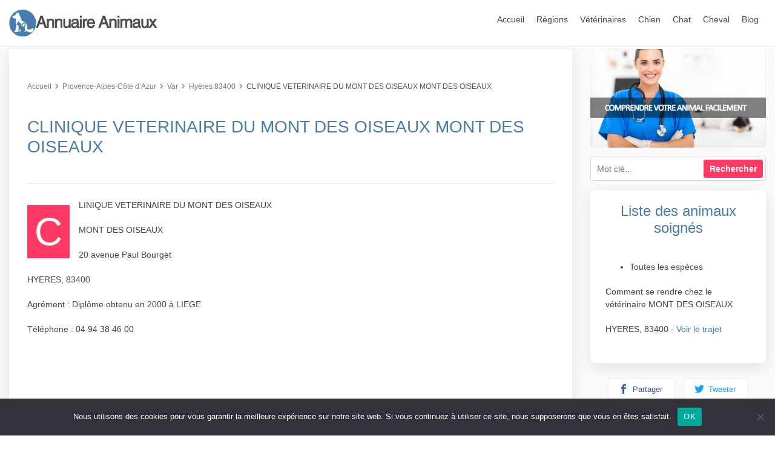

--- FILE ---
content_type: text/html; charset=UTF-8
request_url: https://www.annuaireanimaux.fr/veterinaire/veterinaire-mont-des-oiseaux-83400
body_size: 13537
content:
<!DOCTYPE html>
<html lang="fr">
<head>

<script type="application/ld+json">
    {
      "@context": "https://schema.org",
      "@type": "Organization",
      "url": "https://www.annuaireanimaux.fr/",
      "logo": "https://www.annuaireanimaux.fr/wp-content/themes/anim/img/logo_sticky.png"
    }
</script>

			<script type="application/ld+json">
			{
			  "@context": "https://schema.org/",
			  "@type": "Person",
			  "name": "MONT DES OISEAUX",
			  "url": "https://www.annuaireanimaux.fr/veterinaire/veterinaire-mont-des-oiseaux-83400",
			  "image": "",
			  "jobTitle": "CLINIQUE VETERINAIRE DU MONT DES OISEAUX MONT DES OISEAUX"  
			}
			</script>
			
				
																									<script type="application/ld+json">
					{
					  "@context": "https://schema.org/", 
					  "@type": "BreadcrumbList", 
					  "itemListElement": [{
						"@type": "ListItem", 
						"position": 1, 
						"name": "Accueil",
						"item": "https://www.annuaireanimaux.fr/"  
					  },{
						"@type": "ListItem", 
						"position": 2, 
						"name": "Provence-Alpes-Côte d&rsquo;Azur",
						"item": "https://www.annuaireanimaux.fr/region/provence-alpes-cote-dazur"  
					  },{
						"@type": "ListItem", 
						"position": 3, 
						"name": "Var",
						"item": "https://www.annuaireanimaux.fr/departement/var"  
					  },{
						"@type": "ListItem", 
						"position": 4, 
						"name": "Hyères 83400",
						"item": "https://www.annuaireanimaux.fr/ville/hyeres-83400"  
					  },{
						"@type": "ListItem", 
						"position": 5, 
						"name": "CLINIQUE VETERINAIRE DU MONT DES OISEAUX MONT DES OISEAUX",
						"item": "https://www.annuaireanimaux.fr/veterinaire/veterinaire-mont-des-oiseaux-83400"  
					  }]
					}
					</script>
			
<title>Vétérinaire MONT DES OISEAUX à HYERES</title><link rel="stylesheet" href="https://www.annuaireanimaux.fr/wp-content/cache/min/1/a7612eed48f3022edccc40fcf787bf4b.css" media="all" data-minify="1" />
<meta content="Découvrez toutes les informations nécessaires pour consulter le vétérinaire MONT DES OISEAUX à HYERES." name="description"> 
<meta property="og:locale" content="fr_FR" />
<meta property="og:type" content="website" />
<meta property="og:title" content="Vétérinaire MONT DES OISEAUX à HYERES" />
<meta property="og:description" content="Découvrez toutes les informations nécessaires pour consulter le vétérinaire MONT DES OISEAUX à HYERES." />
<meta property="og:site_name" content="Annuaire des races d'animaux et vétérinaires" />
<meta property="og:image" content="https://www.annuaireanimaux.fr/wp-content/themes/anim/img/fiche-veterinaire-animaux.jpg" />
<meta name="twitter:card" content="summary_large_image" />
<link rel="icon" type="image/jpg" href="https://www.annuaireanimaux.fr/wp-content/themes/anim/icons.png">
<meta name="twitter:description" content="Découvrez toutes les informations nécessaires pour consulter le vétérinaire MONT DES OISEAUX à HYERES." />
<meta name="twitter:title" content="Vétérinaire MONT DES OISEAUX à HYERES" />
<meta name="twitter:image" content="https://www.annuaireanimaux.fr/wp-content/themes/anim/img/fiche-veterinaire-animaux.jpg" />
<meta charset="utf-8">
<meta http-equiv="X-UA-Compatible" content="IE=edge">
<meta name="viewport" content="width=device-width, initial-scale=1, shrink-to-fit=no">

<!-- BASE CSS -->


<!-- SPECIFIC CSS -->
	
	
	<!-- YOUR CUSTOM CSS -->
	
	
	
	
	
	
		 


		
	
	
<meta name='robots' content='index, follow, max-image-preview:large, max-snippet:-1, max-video-preview:-1' />
	<style>img:is([sizes="auto" i], [sizes^="auto," i]) { contain-intrinsic-size: 3000px 1500px }</style>
	
	
	<title>CLINIQUE VETERINAIRE DU MONT DES OISEAUX MONT DES OISEAUX - Annuaire animaux</title>
	<link rel="canonical" href="https://www.annuaireanimaux.fr/veterinaire/veterinaire-mont-des-oiseaux-83400" />
	<meta property="og:locale" content="fr_FR" />
	<meta property="og:type" content="article" />
	<meta property="og:title" content="CLINIQUE VETERINAIRE DU MONT DES OISEAUX MONT DES OISEAUX - Annuaire animaux" />
	<meta property="og:url" content="https://www.annuaireanimaux.fr/veterinaire/veterinaire-mont-des-oiseaux-83400" />
	<meta property="og:site_name" content="Annuaire animaux" />
	<meta name="twitter:card" content="summary_large_image" />
	


<link rel='dns-prefetch' href='//www.googletagmanager.com' />
<link rel='dns-prefetch' href='//pagead2.googlesyndication.com' />

<link rel="alternate" type="application/rss+xml" title="Annuaire animaux &raquo; CLINIQUE VETERINAIRE DU MONT DES OISEAUX MONT DES OISEAUX Flux des commentaires" href="https://www.annuaireanimaux.fr/veterinaire/veterinaire-mont-des-oiseaux-83400/feed" />
<script type="text/javascript" id="cookie-notice-front-js-before">
/* <![CDATA[ */
var cnArgs = {"ajaxUrl":"https:\/\/www.annuaireanimaux.fr\/wp-admin\/admin-ajax.php","nonce":"ee66b51511","hideEffect":"fade","position":"bottom","onScroll":false,"onScrollOffset":100,"onClick":false,"cookieName":"cookie_notice_accepted","cookieTime":2592000,"cookieTimeRejected":2592000,"globalCookie":false,"redirection":false,"cache":true,"revokeCookies":false,"revokeCookiesOpt":"automatic"};
/* ]]> */
</script>
<script type="text/javascript" src="https://www.annuaireanimaux.fr/wp-content/plugins/cookie-notice/js/front.min.js?ver=2.5.5" id="cookie-notice-front-js" defer></script>
<script type="text/javascript" src="https://www.annuaireanimaux.fr/wp-includes/js/jquery/jquery.min.js?ver=3.7.1" id="jquery-core-js" defer></script>

<!-- Extrait de code de la balise Google (gtag.js) ajouté par Site Kit -->

<!-- Extrait Google Analytics ajouté par Site Kit -->
<script type="text/javascript" src="https://www.googletagmanager.com/gtag/js?id=G-XZPRF3JGLY" id="google_gtagjs-js" async></script>
<script type="text/javascript" id="google_gtagjs-js-after">
/* <![CDATA[ */
window.dataLayer = window.dataLayer || [];function gtag(){dataLayer.push(arguments);}
gtag("set","linker",{"domains":["www.annuaireanimaux.fr"]});
gtag("js", new Date());
gtag("set", "developer_id.dZTNiMT", true);
gtag("config", "G-XZPRF3JGLY");
/* ]]> */
</script>

<!-- Extrait de code de la balise Google de fin (gtag.js) ajouté par Site Kit -->
<link rel="https://api.w.org/" href="https://www.annuaireanimaux.fr/wp-json/" /><link rel="EditURI" type="application/rsd+xml" title="RSD" href="https://www.annuaireanimaux.fr/xmlrpc.php?rsd" />

<link rel="alternate" title="oEmbed (JSON)" type="application/json+oembed" href="https://www.annuaireanimaux.fr/wp-json/oembed/1.0/embed?url=https%3A%2F%2Fwww.annuaireanimaux.fr%2Fveterinaire%2Fveterinaire-mont-des-oiseaux-83400" />
<link rel="alternate" title="oEmbed (XML)" type="text/xml+oembed" href="https://www.annuaireanimaux.fr/wp-json/oembed/1.0/embed?url=https%3A%2F%2Fwww.annuaireanimaux.fr%2Fveterinaire%2Fveterinaire-mont-des-oiseaux-83400&#038;format=xml" />
<style type="text/css">.aawp .aawp-tb__row--highlight{background-color:#256aaf;}.aawp .aawp-tb__row--highlight{color:#fff;}.aawp .aawp-tb__row--highlight a{color:#fff;}</style><meta name="generator" content="Site Kit by Google 1.147.0" />
<!-- Balises Meta Google AdSense ajoutées par Site Kit -->
<meta name="google-adsense-platform-account" content="ca-host-pub-2644536267352236">
<meta name="google-adsense-platform-domain" content="sitekit.withgoogle.com">
<!-- Fin des balises Meta End Google AdSense ajoutées par Site Kit -->

<!-- Extrait Google AdSense ajouté par Site Kit -->
<script type="text/javascript" async="async" src="https://pagead2.googlesyndication.com/pagead/js/adsbygoogle.js?client=ca-pub-9201677027528420&amp;host=ca-host-pub-2644536267352236" crossorigin="anonymous"></script>

<!-- Arrêter l&#039;extrait Google AdSense ajouté par Site Kit -->
<noscript><style id="rocket-lazyload-nojs-css">.rll-youtube-player, [data-lazy-src]{display:none !important;}</style></noscript></head>
<body>
	<header class="header clearfix sticky">
		<div class="container-fluid">
			<div id="logo">
				<a href="https://www.annuaireanimaux.fr/">
					<img width="250" height="46" src="data:image/svg+xml,%3Csvg%20xmlns='http://www.w3.org/2000/svg'%20viewBox='0%200%20250%2046'%3E%3C/svg%3E" alt="Annuaire des animaux" class="logo_normal" data-lazy-src="https://www.annuaireanimaux.fr/wp-content/themes/anim/img/logo.png"><noscript><img width="250" height="46" src="https://www.annuaireanimaux.fr/wp-content/themes/anim/img/logo.png" alt="Annuaire des animaux" class="logo_normal"></noscript>
					<img width="250" height="46" src="data:image/svg+xml,%3Csvg%20xmlns='http://www.w3.org/2000/svg'%20viewBox='0%200%20250%2046'%3E%3C/svg%3E" alt="Annuaire des animaux" class="logo_sticky" data-lazy-src="https://www.annuaireanimaux.fr/wp-content/themes/anim/img/logo_sticky.png"><noscript><img width="250" height="46" src="https://www.annuaireanimaux.fr/wp-content/themes/anim/img/logo_sticky.png" alt="Annuaire des animaux" class="logo_sticky"></noscript>
				</a>
			</div>
						<!-- /top_menu -->
			<a href="#0" class="open_close">
				<i class="icon_menu"></i><span>Menu</span>
			</a>
			<nav class="main-menu">
				<div id="header_menu">
					<a href="#0" class="open_close">
						<i class="icon_close"></i><span>Menu</span>
					</a>
					<a href="https://www.annuaireanimaux.fr/"><img width="250" height="46" src="data:image/svg+xml,%3Csvg%20xmlns='http://www.w3.org/2000/svg'%20viewBox='0%200%20250%2046'%3E%3C/svg%3E" alt="" data-lazy-src="https://www.annuaireanimaux.fr/wp-content/themes/anim/img/logo.png"><noscript><img width="250" height="46" src="https://www.annuaireanimaux.fr/wp-content/themes/anim/img/logo.png" alt=""></noscript></a>
				</div>
				<ul>
					<li><a href="https://www.annuaireanimaux.fr/">Accueil</a></li>
					<li class="submenu">
						<a href="#" class="show-submenu">Régions</a>
						<ul>
															<li><a href="https://www.annuaireanimaux.fr/region/auvergne-rhone-alpes">Auvergne-Rhône-Alpes</a></li>
															<li><a href="https://www.annuaireanimaux.fr/region/bourgogne-franche-comte">Bourgogne-Franche-Comté</a></li>
															<li><a href="https://www.annuaireanimaux.fr/region/bretagne">Bretagne</a></li>
															<li><a href="https://www.annuaireanimaux.fr/region/centre-val-de-loire">Centre-Val de Loire</a></li>
															<li><a href="https://www.annuaireanimaux.fr/region/corse">Corse</a></li>
															<li><a href="https://www.annuaireanimaux.fr/region/dom-tom">DOM-TOM</a></li>
															<li><a href="https://www.annuaireanimaux.fr/region/grand-est">Grand Est</a></li>
															<li><a href="https://www.annuaireanimaux.fr/region/hauts-de-france">Hauts-de-France</a></li>
															<li><a href="https://www.annuaireanimaux.fr/region/ile-de-france">Ile-de-France</a></li>
															<li><a href="https://www.annuaireanimaux.fr/region/normandie">Normandie</a></li>
								
						</ul>
					</li>
					<li><a href="https://www.annuaireanimaux.fr/veterinaires">Vétérinaires</a></li>
					<li><a href="https://www.annuaireanimaux.fr/chien">Chien</a></li>
					<li><a href="https://www.annuaireanimaux.fr/chat">Chat</a></li>
					<li><a href="https://www.annuaireanimaux.fr/cheval">Cheval</a></li>
					<li><a href="https://www.annuaireanimaux.fr/blog-actus">Blog</a></li>
					<li class="liblmenumobile"><a href="#" data-toggle="modal" data-target="#inscription" class="d-block d-sm-none d-xs-none blmenumobile"><i class="fas fa-female"></i><i class="fas fa-male"></i> Inscription gratuite</a></li>
				</ul>
			</nav>
		</div>
	</header>	<main class="bg_color">

		<div class="container margin_detail margin_45_40">			
			<div class="row">
			
				<div class="col-lg-9">
				
					<div class="box_general">
	                	 <div class="d-none d-sm-block" style="overflow:hidden; max-height:600px">
	                        <a href="#" data-toggle="modal" data-target="#inscription"><img src="" alt="" class="img-fluid soloprofile"></a>
	                    </div>
	                    <div class="main_info_wrapper">
						<div class="page_header">
							<div class="breadcrumbs">
								<ul>
									<li><a href="https://www.annuaireanimaux.fr/">Accueil</a></li>
									<li><a href="https://www.annuaireanimaux.fr/region/provence-alpes-cote-dazur">Provence-Alpes-Côte d&rsquo;Azur</a></li>
									<li><a href="https://www.annuaireanimaux.fr/departement/var">Var</a></li>
									<li><a href="https://www.annuaireanimaux.fr/ville/hyeres-83400">Hyères 83400</a></li>
									<li>CLINIQUE VETERINAIRE DU MONT DES OISEAUX MONT DES OISEAUX</li>
								</ul>
							</div>
							
						</div>
	                        <div class="main_info clearfix">
	                            <div class="user_desc">
									<h1> 
										CLINIQUE VETERINAIRE DU MONT DES OISEAUX MONT DES OISEAUX									</h1>    
	                            </div>
	                        </div>
	                        <!-- /main_info_wrapper -->
	                        <hr>

	                     <div class="dropcaps">
						<p> CLINIQUE VETERINAIRE DU MONT DES OISEAUX</p>
						<p>MONT DES OISEAUX</p>
						<p>20 avenue Paul Bourget</p>
						<p>HYERES, 83400</p>
						
						<p>Agrément : Diplôme obtenu en 2000 à LIEGE</p>
						<p>Téléphone : 04 94 38 46 00</p>
						 <div id="map"></div>
												</div>
	                    </div>
	                    <!-- /main_info -->
	                </div>
					
					 <div class="box_general">
	                    <div class="tabs_detail">
	                       
	                       
	                            
	                            <!-- /tab -->
	                          
	                                
	                               
	                                    <div class="card-body reviews">
	                                        
	                                        <div id="reviews">
												



<!-- Comment Form
	============================================= -->

			
	
	
		<h3 id="respond">Laissez un <span>Commentaire</span></h3>

		
	<form class="rounded msg-form" action="https://www.annuaireanimaux.fr/wp-comments-post.php" method="post" id="commentform">
					
		<div class="form-group">
			<input type="text" class="form-control" placeholder="Votre nom" name="author" id="author" value="">
		</div>
		<div class="form-group">
			<input type="text" class="form-control" placeholder="Votre email" name="email" id="email" value="">
		</div>
		<div class="form-group">
			<textarea name="comment" id="comment" class="form-control" style="height: 180px;" placeholder="Merci de rédiger un commentaire d'au moins 100 caractères"></textarea>
		</div>
		<div class="form-group">
			<span id="count"></span> 
			<input type="hidden" name="comment_post_ID" value="4749" />			<button name="submit" type="submit" id="submit-button" tabindex="5" value="Submit" class="btn_1"><i class="fas fa-feather"></i> Laissez un commentaire</button>
		</div>
			</form>						
	



	


<!-- Comment Liste
	============================================= -->

	
	<h3 id="comments-title">Aucun commentaire encore</h3>
	<div class="clear"></div>	

	
	                                        </div>
	                                    </div>
	                              
	                      
	                       
	                    </div>
	                    <!-- /tabs_detail -->
	                </div>
				
					

				</div>
				<!-- /col -->

				<div class="col-xl-3 col-lg-4" id="sidebar_fixed">
					<div class="widget" style="border-radius:5px; overflow:hidden">
						 <a href="#" data-toggle="modal" data-target="#inscription"><img width="400" height="225" src="data:image/svg+xml,%3Csvg%20xmlns='http://www.w3.org/2000/svg'%20viewBox='0%200%20400%20225'%3E%3C/svg%3E" alt="" class="img-fluid" data-lazy-src="https://www.annuaireanimaux.fr/wp-content/themes/anim/img/comprendre-son-animal.jpg"><noscript><img width="400" height="225" src="https://www.annuaireanimaux.fr/wp-content/themes/anim/img/comprendre-son-animal.jpg" alt="" class="img-fluid"></noscript></a>
					</div>
					<div class="widget search_blog">
						<div class="form-group">
							<input type="text" name="search" id="search" class="form-control" placeholder="Mot clé...">
							<span><input type="submit" value="Rechercher"></span>
						</div>
					</div>
										
					
										
																<div class="box_booking mobile_fixed">
							<div class="head">
								<h3>Liste des animaux soignés</h3>
								<a href="#0" class="close_panel_mobile"><i class="icon_close"></i></a>
							</div>
							<!-- /head -->
							<div class="main">
							<p><ul><li>Toutes les espèces</li></ul></p>
							<p>Comment se rendre chez le vétérinaire MONT DES OISEAUX</p>
							
							<p>HYERES, 83400 - <a href="https://www.google.com/maps/dir//HYERES" target="blank">Voir le trajet</a></p>	
							</div>
						</div>
						                	                <!-- /box_booking -->
	               
	                <ul class="share-buttons">
	                    <li><a class="fb-share" href="https://www.facebook.com/sharer/sharer.php?u=https://www.annuaireanimaux.fr/veterinaire/veterinaire-mont-des-oiseaux-83400" target="_blank" rel="nofollow"><i class="social_facebook"></i> Partager</a></li>
	                    <li><a class="twitter-share" href="https://twitter.com/share?url=https://www.annuaireanimaux.fr/veterinaire/veterinaire-mont-des-oiseaux-83400&text=CLINIQUE VETERINAIRE DU MONT DES OISEAUX MONT DES OISEAUX" target="_blank" rel="nofollow"><i class="social_twitter"></i> Tweeter</a></li>
	                    
	                </ul>
	            </div>			</div>
			<!-- /row -->	
		</div>
		<!-- /container -->
		
	</main>
<footer>
		<div class="container">
			<div class="row">
				<div class="col-lg-3 col-md-6">
					<h3 data-target="#collapse_1">Navigation rapide</h3>
					<div class="collapse dont-collapse-sm links" id="collapse_1">
						<ul>
							<li><a href="#" data-toggle="modal" data-target="#inscription">Nous rejoindre</a></li>
							<li><a href="">Aide</a></li>
							<li><a href="https://www.annuaireanimaux.fr/plan-de-site">Sitemap</a></li>
							<li><a href="https://www.annuaireanimaux.fr/blog-actus">Blog</a></li>
							<li><a href="">Contacts</a></li>
						</ul>
					</div>
				</div>
				
				
				<div class="col-lg-3 col-md-6">
					<h3 data-target="#collapse_2">Blog</h3>
					<div class="collapse dont-collapse-sm links" id="collapse_2">
						<ul>
																	<li><a href="https://www.annuaireanimaux.fr/1927656-inclave-casino-number-the-newest-rules-no-deposit-incentives-2025.html">Inclave Casino Number The newest Rules no Deposit Incentives 2025</a></li>
																						<li><a href="https://www.annuaireanimaux.fr/1927674-dot-big-bang-version-0-9-launches-now.html">dot big-bang Version 0 9 Launches Now!</a></li>
																						<li><a href="https://www.annuaireanimaux.fr/1927630-melhores-cassinos-online-apontar-brasil-confiavel-2025-20-sites.html">Melhores Cassinos Online apontar Brasil Confiável 2025 +20 sites</a></li>
																						<li><a href="https://www.annuaireanimaux.fr/1827616-delat-interaktivnyy-besplatno-ofitsialnyy-zhurnal-skachat-podpischik.html">делать интерактивный бесплатно, официальный журнал, скачать подписчик</a></li>
																						<li><a href="https://www.annuaireanimaux.fr/1827650-alrex-spends-side-effects-relationships.html">Alrex Spends, Side effects, Relationships</a></li>
																						<li><a href="https://www.annuaireanimaux.fr/1827622-moonwin-gambling-enterprise-reviews-read-customer-service-analysis-from-moonwin-com-4-away-from-4.html">MoonWin Gambling enterprise Reviews Read Customer service Analysis from moonwin com 4 away from 4</a></li>
																						<li><a href="https://www.annuaireanimaux.fr/1827670-finest-sweepstakes-casinos-within-the-2025-listing-of-80-sweeps-casinos.html">Finest Sweepstakes Casinos within the 2025: Listing of 80+ Sweeps Casinos</a></li>
																						<li><a href="https://www.annuaireanimaux.fr/1727658-nv-casino-zgarnij-bonus-2000-225-fs-2025.html">NV Casino Zgarnij Bonus 2000, 225 FS! 2025</a></li>
																						<li><a href="https://www.annuaireanimaux.fr/1727592-ten-greatest-casinos-on-the-internet-for-real-currency-march-2025.html">ten Greatest Casinos on the internet for real Currency March 2025</a></li>
																						<li><a href="https://www.annuaireanimaux.fr/1727590-21-best-real-money-local-casino-apps-gambling-incentives-2025.html">21+ Best Real money Local casino Apps &#038; Gambling Incentives 2025</a></li>
																	

				
						</ul>
					</div>
				</div>
				
				<div class="col-lg-3 col-md-6">
					<h3 data-target="#collapse_2">Villes</h3>
					<div class="collapse dont-collapse-sm links" id="collapse_2">
						<ul>
																	<li><a href="https://www.annuaireanimaux.fr/ville/argeles-gazost-65400">ARGELES GAZOST 65400</a></li>
																						<li><a href="https://www.annuaireanimaux.fr/ville/vernoux-en-vivarais-07240">VERNOUX EN VIVARAIS 07240</a></li>
																						<li><a href="https://www.annuaireanimaux.fr/ville/montmorillon-86500">MONTMORILLON 86500</a></li>
																						<li><a href="https://www.annuaireanimaux.fr/ville/lalbenque-46230">LALBENQUE 46230</a></li>
																						<li><a href="https://www.annuaireanimaux.fr/ville/lardy-91510">LARDY 91510</a></li>
																						<li><a href="https://www.annuaireanimaux.fr/ville/arvert-17530">ARVERT 17530</a></li>
																						<li><a href="https://www.annuaireanimaux.fr/ville/lege-44650">LEGE 44650</a></li>
																						<li><a href="https://www.annuaireanimaux.fr/ville/villenave-dornon-33140">VILLENAVE-D&rsquo;ORNON 33140</a></li>
																						<li><a href="https://www.annuaireanimaux.fr/ville/le-kremlin-bicetre-94270">LE KREMLIN BICETRE 94270</a></li>
																						<li><a href="https://www.annuaireanimaux.fr/ville/contes-06390">CONTES 06390</a></li>
																	</ul>
					</div>
				</div>
				<div class="col-lg-3 col-md-6">
				<h3 data-target="#collapse_2">Vétérinaires</h3>
					<div class="collapse dont-collapse-sm links" id="collapse_2">
						<ul>
																	<li><a href="https://www.annuaireanimaux.fr/veterinaire/veterinaire-nathalie-merlin-77700">SCHLOTTERER/SIEGEL/BERTHIER Nathalie MERLIN</a></li>
																						<li><a href="https://www.annuaireanimaux.fr/veterinaire/veterinaire-christine-fouilloux-63200">VETODOME CLINIQUE VETERINAIRE Christine FOUILLOUX</a></li>
																						<li><a href="https://www.annuaireanimaux.fr/veterinaire/veterinaire-thierry-steegh-74520">CLINIQUE VETERINAIRE DU TETRAS-LYRE Thierry STEEGH</a></li>
																						<li><a href="https://www.annuaireanimaux.fr/veterinaire/veterinaire-marc-darrigade-40230">DARRIGADE MARC Cabinet Vétérinaire Complexe Médical De Tourren Marc DARRIGADE</a></li>
																						<li><a href="https://www.annuaireanimaux.fr/veterinaire/veterinaire-laurene-anne-69008">Clinique Vétérinaire Mermoz Vet Laurène ANNE</a></li>
																	</ul>
					</div>
					<h3 data-target="#collapse_4">Restons en Contact</h3>
					<div class="collapse dont-collapse-sm" id="collapse_4">
						<div id="newsletter">
							<div id="message-newsletter"></div>
							<form method="post" action="assets/newsletter.php" name="newsletter_form" id="newsletter_form">
								<div class="form-group">
									<input type="email" name="email_newsletter" id="email_newsletter" class="form-control" placeholder="Votre email">
									<button type="submit" id="submit-newsletter"><i class="arrow_carrot-right"></i></button>
								</div>
							</form>
						</div>
						<div class="follow_us">
							<ul>
								<li><a href=""><img src="[data-uri]" data-src="https://www.annuaireanimaux.fr/wp-content/themes/anim/img/twitter_icon.svg" alt="" class="lazy"></a></li>
								<li><a href=""><img src="[data-uri]" data-src="https://www.annuaireanimaux.fr/wp-content/themes/anim/img/facebook_icon.svg" alt="" class="lazy"></a></li>
								<li><a href=""><img src="[data-uri]" data-src="https://www.annuaireanimaux.fr/wp-content/themes/anim/img/instagram_icon.svg" alt="" class="lazy"></a></li>
								<li><a href=""><img src="[data-uri]" data-src="https://www.annuaireanimaux.fr/wp-content/themes/anim/img/youtube_icon.svg" alt="" class="lazy"></a></li>
							</ul>
						</div>
					</div>
				</div>
			
			</div>
			<!-- /row-->
			<hr>
			<div class="row add_bottom_25">
				<div class="col-lg-6">
					
					
				</div>
				<div class="col-lg-6">
					<ul class="additional_links">
						<li><a href="https://www.annuaireanimaux.fr/mentions-legales" rel="nofollow">Mentions légales</a></li>
						<li><a href="https://www.annuaireanimaux.fr/politique-de-confidentialite" rel="nofollow">Politique de confidentialité</a></li>
						<li><span>© 2025 AxiosWeb</span></li>
					</ul>
				</div>
			</div>
		</div>
	</footer>
	<!--/footer-->
<div id="toTop"></div><!-- Back to top button -->
<div class="layer"></div><!-- Opacity Mask Menu Mobile -->
<div class="modal fade" id="inscription" tabindex="-1" role="dialog" aria-labelledby="inscrimptionLabel" aria-hidden="true">
			<div class="modal-dialog" role="document">
				<div class="modal-content">
				<form method="post" action="https://www.annuaireanimaux.fr" name="regForm2" id="regForm2">
					<div class="modal-header"> <button type="button" class="close" data-dismiss="modal" aria-label="Close"> <span aria-hidden="true">&times;</span> </button> </div>
					<div class="modal-body p-0 row">
						<div class="col-md-5 d-none d-lg-block d-xl-block align-items-center justify-content-center" style="padding-left:0 !important">
							<figure style="overflow:hidden; margin:0 !important;"><img width="296" height="600" src="data:image/svg+xml,%3Csvg%20xmlns='http://www.w3.org/2000/svg'%20viewBox='0%200%20296%20600'%3E%3C/svg%3E" alt="" data-lazy-src="https://www.annuaireanimaux.fr/wp-content/themes/anim/img/calinanimal.jpg"><noscript><img width="296" height="600" src="https://www.annuaireanimaux.fr/wp-content/themes/anim/img/calinanimal.jpg" alt=""></noscript></figure>
						</div>
						<div class="details col-12 col-lg-7">
							<h3>Trouvez votre meilleur compagnon</h3>
							
								<div class="form-group">
									<label>Pseudo</label>
									<input type="text" class="form-control" name="pseudo" id="pseudo" placeholder="Pseudo pour votre inscription" pattern="^[a-zA-Z0-9]{6,20}$" required>
									<i class="icon_id"></i>
								</div>
								<div class="form-group">
									<label>Email</label>
									<input type="email" class="form-control" name="email" id="email" placeholder="Votre Email d'inscription">
									<i class="icon_mail_alt"></i>
								</div>
								<div class="form-group">
									<label>Mot de passe</label>
									<input type="password" class="form-control" name="password" id="password" value="">
									<i class="icon_lock_alt"></i>
								</div>

								<div class="form-group">
									<button type="submit" class="btn_1 full-width booking"><i class="fas fa-female"></i><i class="fas fa-male"></i> Créer mon profil</button>
								</div>
						</div>
					</div>
				</form>	
				</div>
			</div>
	</div>


	<!-- COMMON SCRIPTS -->
<script src="https://www.annuaireanimaux.fr/wp-content/themes/anim/js/common_scripts.min.js" defer></script>
<script data-minify="1" src="https://www.annuaireanimaux.fr/wp-content/cache/min/1/wp-content/themes/anim/js/common_func.js?ver=1713047230" defer></script>

<script data-minify="1" src="https://www.annuaireanimaux.fr/wp-content/cache/min/1/wp-content/themes/anim/assets/validate.js?ver=1713047230" defer></script>








<script data-minify="1" src='https://www.annuaireanimaux.fr/wp-content/cache/min/1/ajax/libs/jquery/2.1.3/jquery.min.js?ver=1713047230' defer></script>
<script data-minify="1" src='https://www.annuaireanimaux.fr/wp-content/cache/min/1/ajax/libs/jqueryui/1.12.1/jquery-ui.min.js?ver=1713047230' defer></script>

<script data-minify="1" src='https://www.annuaireanimaux.fr/wp-content/cache/min/1/ajax/libs/malihu-custom-scrollbar-plugin/3.1.3/jquery.mCustomScrollbar.concat.min.js?ver=1713047231' defer></script>

 <script data-minify="1" src="https://www.annuaireanimaux.fr/wp-content/cache/min/1/bootstrap/4.0.0/js/bootstrap.min.js?ver=1713047231" defer></script>
 <script data-minify="1" src="https://www.annuaireanimaux.fr/wp-content/cache/min/1/ajax/jquery.validate/1.9/jquery.validate.min.js?ver=1713047231" defer></script>
    <!-- SPECIFIC SCRIPTS -->
<script src="https://www.annuaireanimaux.fr/wp-content/themes/anim/js/modernizr.min.js" defer></script>


	<script src="https://www.annuaireanimaux.fr/wp-content/themes/anim/js/sticky_sidebar.min.js" defer></script>
	<script src="https://www.annuaireanimaux.fr/wp-content/themes/anim/js/specific_detail.min.js" defer></script>




<script>window.addEventListener('DOMContentLoaded', function() {
		
$("html").bind("mouseleave", function () {
    $('#inscription').modal(); 
    $("html").unbind("mouseleave");
});			
});</script>




		<script data-minify="1" src="https://www.annuaireanimaux.fr/wp-content/cache/min/1/ajax/libs/leaflet/1.7.1/leaflet.min.js?ver=1713047231" defer></script>
		
		


	<script type="text/javascript">
	
					var map = L.map('map').setView([43.110026, 6.1220922], 13);
					L.tileLayer('https://{s}.tile.openstreetmap.org/{z}/{x}/{y}.png').addTo(map);
					const fontAwesomeIcon = L.divIcon({
					  html: '<i class="fas fa-street-view fa-4x couleurimpact"></i>',
					  iconSize: [20, 20],
					  className: 'myDivIcon'
					});
					;
					L.marker([43.110026, 6.1220922], { icon: fontAwesomeIcon
					  }).addTo(map)
					  .bindPopup("veterinaire");

	</script>  


	




	<script type="text/javascript">  
		document.addEventListener("DOMContentLoaded", function() {

		document.getElementById('comment').onkeyup = function () {
		document.getElementById('count').innerHTML = "Nombre de caractères du message : " + this.value.length;
		};

		});
	</script>

<script data-minify="1" src="https://www.annuaireanimaux.fr/wp-content/cache/min/1/wp-content/themes/anim/js/script.js?ver=1713047231" defer></script>


<style id='wp-emoji-styles-inline-css' type='text/css'>

	img.wp-smiley, img.emoji {
		display: inline !important;
		border: none !important;
		box-shadow: none !important;
		height: 1em !important;
		width: 1em !important;
		margin: 0 0.07em !important;
		vertical-align: -0.1em !important;
		background: none !important;
		padding: 0 !important;
	}
</style>

<style id='classic-theme-styles-inline-css' type='text/css'>
/*! This file is auto-generated */
.wp-block-button__link{color:#fff;background-color:#32373c;border-radius:9999px;box-shadow:none;text-decoration:none;padding:calc(.667em + 2px) calc(1.333em + 2px);font-size:1.125em}.wp-block-file__button{background:#32373c;color:#fff;text-decoration:none}
</style>
<style id='global-styles-inline-css' type='text/css'>
:root{--wp--preset--aspect-ratio--square: 1;--wp--preset--aspect-ratio--4-3: 4/3;--wp--preset--aspect-ratio--3-4: 3/4;--wp--preset--aspect-ratio--3-2: 3/2;--wp--preset--aspect-ratio--2-3: 2/3;--wp--preset--aspect-ratio--16-9: 16/9;--wp--preset--aspect-ratio--9-16: 9/16;--wp--preset--color--black: #000000;--wp--preset--color--cyan-bluish-gray: #abb8c3;--wp--preset--color--white: #ffffff;--wp--preset--color--pale-pink: #f78da7;--wp--preset--color--vivid-red: #cf2e2e;--wp--preset--color--luminous-vivid-orange: #ff6900;--wp--preset--color--luminous-vivid-amber: #fcb900;--wp--preset--color--light-green-cyan: #7bdcb5;--wp--preset--color--vivid-green-cyan: #00d084;--wp--preset--color--pale-cyan-blue: #8ed1fc;--wp--preset--color--vivid-cyan-blue: #0693e3;--wp--preset--color--vivid-purple: #9b51e0;--wp--preset--gradient--vivid-cyan-blue-to-vivid-purple: linear-gradient(135deg,rgba(6,147,227,1) 0%,rgb(155,81,224) 100%);--wp--preset--gradient--light-green-cyan-to-vivid-green-cyan: linear-gradient(135deg,rgb(122,220,180) 0%,rgb(0,208,130) 100%);--wp--preset--gradient--luminous-vivid-amber-to-luminous-vivid-orange: linear-gradient(135deg,rgba(252,185,0,1) 0%,rgba(255,105,0,1) 100%);--wp--preset--gradient--luminous-vivid-orange-to-vivid-red: linear-gradient(135deg,rgba(255,105,0,1) 0%,rgb(207,46,46) 100%);--wp--preset--gradient--very-light-gray-to-cyan-bluish-gray: linear-gradient(135deg,rgb(238,238,238) 0%,rgb(169,184,195) 100%);--wp--preset--gradient--cool-to-warm-spectrum: linear-gradient(135deg,rgb(74,234,220) 0%,rgb(151,120,209) 20%,rgb(207,42,186) 40%,rgb(238,44,130) 60%,rgb(251,105,98) 80%,rgb(254,248,76) 100%);--wp--preset--gradient--blush-light-purple: linear-gradient(135deg,rgb(255,206,236) 0%,rgb(152,150,240) 100%);--wp--preset--gradient--blush-bordeaux: linear-gradient(135deg,rgb(254,205,165) 0%,rgb(254,45,45) 50%,rgb(107,0,62) 100%);--wp--preset--gradient--luminous-dusk: linear-gradient(135deg,rgb(255,203,112) 0%,rgb(199,81,192) 50%,rgb(65,88,208) 100%);--wp--preset--gradient--pale-ocean: linear-gradient(135deg,rgb(255,245,203) 0%,rgb(182,227,212) 50%,rgb(51,167,181) 100%);--wp--preset--gradient--electric-grass: linear-gradient(135deg,rgb(202,248,128) 0%,rgb(113,206,126) 100%);--wp--preset--gradient--midnight: linear-gradient(135deg,rgb(2,3,129) 0%,rgb(40,116,252) 100%);--wp--preset--font-size--small: 13px;--wp--preset--font-size--medium: 20px;--wp--preset--font-size--large: 36px;--wp--preset--font-size--x-large: 42px;--wp--preset--spacing--20: 0.44rem;--wp--preset--spacing--30: 0.67rem;--wp--preset--spacing--40: 1rem;--wp--preset--spacing--50: 1.5rem;--wp--preset--spacing--60: 2.25rem;--wp--preset--spacing--70: 3.38rem;--wp--preset--spacing--80: 5.06rem;--wp--preset--shadow--natural: 6px 6px 9px rgba(0, 0, 0, 0.2);--wp--preset--shadow--deep: 12px 12px 50px rgba(0, 0, 0, 0.4);--wp--preset--shadow--sharp: 6px 6px 0px rgba(0, 0, 0, 0.2);--wp--preset--shadow--outlined: 6px 6px 0px -3px rgba(255, 255, 255, 1), 6px 6px rgba(0, 0, 0, 1);--wp--preset--shadow--crisp: 6px 6px 0px rgba(0, 0, 0, 1);}:where(.is-layout-flex){gap: 0.5em;}:where(.is-layout-grid){gap: 0.5em;}body .is-layout-flex{display: flex;}.is-layout-flex{flex-wrap: wrap;align-items: center;}.is-layout-flex > :is(*, div){margin: 0;}body .is-layout-grid{display: grid;}.is-layout-grid > :is(*, div){margin: 0;}:where(.wp-block-columns.is-layout-flex){gap: 2em;}:where(.wp-block-columns.is-layout-grid){gap: 2em;}:where(.wp-block-post-template.is-layout-flex){gap: 1.25em;}:where(.wp-block-post-template.is-layout-grid){gap: 1.25em;}.has-black-color{color: var(--wp--preset--color--black) !important;}.has-cyan-bluish-gray-color{color: var(--wp--preset--color--cyan-bluish-gray) !important;}.has-white-color{color: var(--wp--preset--color--white) !important;}.has-pale-pink-color{color: var(--wp--preset--color--pale-pink) !important;}.has-vivid-red-color{color: var(--wp--preset--color--vivid-red) !important;}.has-luminous-vivid-orange-color{color: var(--wp--preset--color--luminous-vivid-orange) !important;}.has-luminous-vivid-amber-color{color: var(--wp--preset--color--luminous-vivid-amber) !important;}.has-light-green-cyan-color{color: var(--wp--preset--color--light-green-cyan) !important;}.has-vivid-green-cyan-color{color: var(--wp--preset--color--vivid-green-cyan) !important;}.has-pale-cyan-blue-color{color: var(--wp--preset--color--pale-cyan-blue) !important;}.has-vivid-cyan-blue-color{color: var(--wp--preset--color--vivid-cyan-blue) !important;}.has-vivid-purple-color{color: var(--wp--preset--color--vivid-purple) !important;}.has-black-background-color{background-color: var(--wp--preset--color--black) !important;}.has-cyan-bluish-gray-background-color{background-color: var(--wp--preset--color--cyan-bluish-gray) !important;}.has-white-background-color{background-color: var(--wp--preset--color--white) !important;}.has-pale-pink-background-color{background-color: var(--wp--preset--color--pale-pink) !important;}.has-vivid-red-background-color{background-color: var(--wp--preset--color--vivid-red) !important;}.has-luminous-vivid-orange-background-color{background-color: var(--wp--preset--color--luminous-vivid-orange) !important;}.has-luminous-vivid-amber-background-color{background-color: var(--wp--preset--color--luminous-vivid-amber) !important;}.has-light-green-cyan-background-color{background-color: var(--wp--preset--color--light-green-cyan) !important;}.has-vivid-green-cyan-background-color{background-color: var(--wp--preset--color--vivid-green-cyan) !important;}.has-pale-cyan-blue-background-color{background-color: var(--wp--preset--color--pale-cyan-blue) !important;}.has-vivid-cyan-blue-background-color{background-color: var(--wp--preset--color--vivid-cyan-blue) !important;}.has-vivid-purple-background-color{background-color: var(--wp--preset--color--vivid-purple) !important;}.has-black-border-color{border-color: var(--wp--preset--color--black) !important;}.has-cyan-bluish-gray-border-color{border-color: var(--wp--preset--color--cyan-bluish-gray) !important;}.has-white-border-color{border-color: var(--wp--preset--color--white) !important;}.has-pale-pink-border-color{border-color: var(--wp--preset--color--pale-pink) !important;}.has-vivid-red-border-color{border-color: var(--wp--preset--color--vivid-red) !important;}.has-luminous-vivid-orange-border-color{border-color: var(--wp--preset--color--luminous-vivid-orange) !important;}.has-luminous-vivid-amber-border-color{border-color: var(--wp--preset--color--luminous-vivid-amber) !important;}.has-light-green-cyan-border-color{border-color: var(--wp--preset--color--light-green-cyan) !important;}.has-vivid-green-cyan-border-color{border-color: var(--wp--preset--color--vivid-green-cyan) !important;}.has-pale-cyan-blue-border-color{border-color: var(--wp--preset--color--pale-cyan-blue) !important;}.has-vivid-cyan-blue-border-color{border-color: var(--wp--preset--color--vivid-cyan-blue) !important;}.has-vivid-purple-border-color{border-color: var(--wp--preset--color--vivid-purple) !important;}.has-vivid-cyan-blue-to-vivid-purple-gradient-background{background: var(--wp--preset--gradient--vivid-cyan-blue-to-vivid-purple) !important;}.has-light-green-cyan-to-vivid-green-cyan-gradient-background{background: var(--wp--preset--gradient--light-green-cyan-to-vivid-green-cyan) !important;}.has-luminous-vivid-amber-to-luminous-vivid-orange-gradient-background{background: var(--wp--preset--gradient--luminous-vivid-amber-to-luminous-vivid-orange) !important;}.has-luminous-vivid-orange-to-vivid-red-gradient-background{background: var(--wp--preset--gradient--luminous-vivid-orange-to-vivid-red) !important;}.has-very-light-gray-to-cyan-bluish-gray-gradient-background{background: var(--wp--preset--gradient--very-light-gray-to-cyan-bluish-gray) !important;}.has-cool-to-warm-spectrum-gradient-background{background: var(--wp--preset--gradient--cool-to-warm-spectrum) !important;}.has-blush-light-purple-gradient-background{background: var(--wp--preset--gradient--blush-light-purple) !important;}.has-blush-bordeaux-gradient-background{background: var(--wp--preset--gradient--blush-bordeaux) !important;}.has-luminous-dusk-gradient-background{background: var(--wp--preset--gradient--luminous-dusk) !important;}.has-pale-ocean-gradient-background{background: var(--wp--preset--gradient--pale-ocean) !important;}.has-electric-grass-gradient-background{background: var(--wp--preset--gradient--electric-grass) !important;}.has-midnight-gradient-background{background: var(--wp--preset--gradient--midnight) !important;}.has-small-font-size{font-size: var(--wp--preset--font-size--small) !important;}.has-medium-font-size{font-size: var(--wp--preset--font-size--medium) !important;}.has-large-font-size{font-size: var(--wp--preset--font-size--large) !important;}.has-x-large-font-size{font-size: var(--wp--preset--font-size--x-large) !important;}
:where(.wp-block-post-template.is-layout-flex){gap: 1.25em;}:where(.wp-block-post-template.is-layout-grid){gap: 1.25em;}
:where(.wp-block-columns.is-layout-flex){gap: 2em;}:where(.wp-block-columns.is-layout-grid){gap: 2em;}
:root :where(.wp-block-pullquote){font-size: 1.5em;line-height: 1.6;}
</style>


<style id='rocket-lazyload-inline-css' type='text/css'>
.rll-youtube-player{position:relative;padding-bottom:56.23%;height:0;overflow:hidden;max-width:100%;}.rll-youtube-player:focus-within{outline: 2px solid currentColor;outline-offset: 5px;}.rll-youtube-player iframe{position:absolute;top:0;left:0;width:100%;height:100%;z-index:100;background:0 0}.rll-youtube-player img{bottom:0;display:block;left:0;margin:auto;max-width:100%;width:100%;position:absolute;right:0;top:0;border:none;height:auto;-webkit-transition:.4s all;-moz-transition:.4s all;transition:.4s all}.rll-youtube-player img:hover{-webkit-filter:brightness(75%)}.rll-youtube-player .play{height:100%;width:100%;left:0;top:0;position:absolute;background:url(https://www.annuaireanimaux.fr/wp-content/plugins/wp-rocket/assets/img/youtube.png) no-repeat center;background-color: transparent !important;cursor:pointer;border:none;}
</style>
<script type="text/javascript" id="toc-front-js-extra">
/* <![CDATA[ */
var tocplus = {"visibility_show":"afficher","visibility_hide":"cacher","width":"Auto"};
/* ]]> */
</script>
<script type="text/javascript" src="https://www.annuaireanimaux.fr/wp-content/plugins/table-of-contents-plus/front.min.js?ver=2411.1" id="toc-front-js" defer></script>
<script type="text/javascript" id="rocket-browser-checker-js-after">
/* <![CDATA[ */
"use strict";var _createClass=function(){function defineProperties(target,props){for(var i=0;i<props.length;i++){var descriptor=props[i];descriptor.enumerable=descriptor.enumerable||!1,descriptor.configurable=!0,"value"in descriptor&&(descriptor.writable=!0),Object.defineProperty(target,descriptor.key,descriptor)}}return function(Constructor,protoProps,staticProps){return protoProps&&defineProperties(Constructor.prototype,protoProps),staticProps&&defineProperties(Constructor,staticProps),Constructor}}();function _classCallCheck(instance,Constructor){if(!(instance instanceof Constructor))throw new TypeError("Cannot call a class as a function")}var RocketBrowserCompatibilityChecker=function(){function RocketBrowserCompatibilityChecker(options){_classCallCheck(this,RocketBrowserCompatibilityChecker),this.passiveSupported=!1,this._checkPassiveOption(this),this.options=!!this.passiveSupported&&options}return _createClass(RocketBrowserCompatibilityChecker,[{key:"_checkPassiveOption",value:function(self){try{var options={get passive(){return!(self.passiveSupported=!0)}};window.addEventListener("test",null,options),window.removeEventListener("test",null,options)}catch(err){self.passiveSupported=!1}}},{key:"initRequestIdleCallback",value:function(){!1 in window&&(window.requestIdleCallback=function(cb){var start=Date.now();return setTimeout(function(){cb({didTimeout:!1,timeRemaining:function(){return Math.max(0,50-(Date.now()-start))}})},1)}),!1 in window&&(window.cancelIdleCallback=function(id){return clearTimeout(id)})}},{key:"isDataSaverModeOn",value:function(){return"connection"in navigator&&!0===navigator.connection.saveData}},{key:"supportsLinkPrefetch",value:function(){var elem=document.createElement("link");return elem.relList&&elem.relList.supports&&elem.relList.supports("prefetch")&&window.IntersectionObserver&&"isIntersecting"in IntersectionObserverEntry.prototype}},{key:"isSlowConnection",value:function(){return"connection"in navigator&&"effectiveType"in navigator.connection&&("2g"===navigator.connection.effectiveType||"slow-2g"===navigator.connection.effectiveType)}}]),RocketBrowserCompatibilityChecker}();
/* ]]> */
</script>
<script type="text/javascript" id="rocket-preload-links-js-extra">
/* <![CDATA[ */
var RocketPreloadLinksConfig = {"excludeUris":"\/(?:.+\/)?feed(?:\/(?:.+\/?)?)?$|\/(?:.+\/)?embed\/|\/(index\\.php\/)?wp\\-json(\/.*|$)|\/refer\/|\/go\/|\/recommend\/|\/recommends\/","usesTrailingSlash":"","imageExt":"jpg|jpeg|gif|png|tiff|bmp|webp|avif|pdf|doc|docx|xls|xlsx|php","fileExt":"jpg|jpeg|gif|png|tiff|bmp|webp|avif|pdf|doc|docx|xls|xlsx|php|html|htm","siteUrl":"https:\/\/www.annuaireanimaux.fr","onHoverDelay":"100","rateThrottle":"3"};
/* ]]> */
</script>
<script type="text/javascript" id="rocket-preload-links-js-after">
/* <![CDATA[ */
(function() {
"use strict";var r="function"==typeof Symbol&&"symbol"==typeof Symbol.iterator?function(e){return typeof e}:function(e){return e&&"function"==typeof Symbol&&e.constructor===Symbol&&e!==Symbol.prototype?"symbol":typeof e},e=function(){function i(e,t){for(var n=0;n<t.length;n++){var i=t[n];i.enumerable=i.enumerable||!1,i.configurable=!0,"value"in i&&(i.writable=!0),Object.defineProperty(e,i.key,i)}}return function(e,t,n){return t&&i(e.prototype,t),n&&i(e,n),e}}();function i(e,t){if(!(e instanceof t))throw new TypeError("Cannot call a class as a function")}var t=function(){function n(e,t){i(this,n),this.browser=e,this.config=t,this.options=this.browser.options,this.prefetched=new Set,this.eventTime=null,this.threshold=1111,this.numOnHover=0}return e(n,[{key:"init",value:function(){!this.browser.supportsLinkPrefetch()||this.browser.isDataSaverModeOn()||this.browser.isSlowConnection()||(this.regex={excludeUris:RegExp(this.config.excludeUris,"i"),images:RegExp(".("+this.config.imageExt+")$","i"),fileExt:RegExp(".("+this.config.fileExt+")$","i")},this._initListeners(this))}},{key:"_initListeners",value:function(e){-1<this.config.onHoverDelay&&document.addEventListener("mouseover",e.listener.bind(e),e.listenerOptions),document.addEventListener("mousedown",e.listener.bind(e),e.listenerOptions),document.addEventListener("touchstart",e.listener.bind(e),e.listenerOptions)}},{key:"listener",value:function(e){var t=e.target.closest("a"),n=this._prepareUrl(t);if(null!==n)switch(e.type){case"mousedown":case"touchstart":this._addPrefetchLink(n);break;case"mouseover":this._earlyPrefetch(t,n,"mouseout")}}},{key:"_earlyPrefetch",value:function(t,e,n){var i=this,r=setTimeout(function(){if(r=null,0===i.numOnHover)setTimeout(function(){return i.numOnHover=0},1e3);else if(i.numOnHover>i.config.rateThrottle)return;i.numOnHover++,i._addPrefetchLink(e)},this.config.onHoverDelay);t.addEventListener(n,function e(){t.removeEventListener(n,e,{passive:!0}),null!==r&&(clearTimeout(r),r=null)},{passive:!0})}},{key:"_addPrefetchLink",value:function(i){return this.prefetched.add(i.href),new Promise(function(e,t){var n=document.createElement("link");n.rel="prefetch",n.href=i.href,n.onload=e,n.onerror=t,document.head.appendChild(n)}).catch(function(){})}},{key:"_prepareUrl",value:function(e){if(null===e||"object"!==(void 0===e?"undefined":r(e))||!1 in e||-1===["http:","https:"].indexOf(e.protocol))return null;var t=e.href.substring(0,this.config.siteUrl.length),n=this._getPathname(e.href,t),i={original:e.href,protocol:e.protocol,origin:t,pathname:n,href:t+n};return this._isLinkOk(i)?i:null}},{key:"_getPathname",value:function(e,t){var n=t?e.substring(this.config.siteUrl.length):e;return n.startsWith("/")||(n="/"+n),this._shouldAddTrailingSlash(n)?n+"/":n}},{key:"_shouldAddTrailingSlash",value:function(e){return this.config.usesTrailingSlash&&!e.endsWith("/")&&!this.regex.fileExt.test(e)}},{key:"_isLinkOk",value:function(e){return null!==e&&"object"===(void 0===e?"undefined":r(e))&&(!this.prefetched.has(e.href)&&e.origin===this.config.siteUrl&&-1===e.href.indexOf("?")&&-1===e.href.indexOf("#")&&!this.regex.excludeUris.test(e.href)&&!this.regex.images.test(e.href))}}],[{key:"run",value:function(){"undefined"!=typeof RocketPreloadLinksConfig&&new n(new RocketBrowserCompatibilityChecker({capture:!0,passive:!0}),RocketPreloadLinksConfig).init()}}]),n}();t.run();
}());
/* ]]> */
</script>

		<!-- Cookie Notice plugin v2.5.5 by Hu-manity.co https://hu-manity.co/ -->
		<div id="cookie-notice" role="dialog" class="cookie-notice-hidden cookie-revoke-hidden cn-position-bottom" aria-label="Cookie Notice" style="background-color: rgba(50,50,58,1);"><div class="cookie-notice-container" style="color: #fff"><span id="cn-notice-text" class="cn-text-container">Nous utilisons des cookies pour vous garantir la meilleure expérience sur notre site web. Si vous continuez à utiliser ce site, nous supposerons que vous en êtes satisfait.</span><span id="cn-notice-buttons" class="cn-buttons-container"><a href="#" id="cn-accept-cookie" data-cookie-set="accept" class="cn-set-cookie cn-button" aria-label="OK" style="background-color: #00a99d">OK</a></span><span id="cn-close-notice" data-cookie-set="accept" class="cn-close-icon" title="Non"></span></div>
			
		</div>
		<!-- / Cookie Notice plugin --><script>window.lazyLoadOptions=[{elements_selector:"img[data-lazy-src],.rocket-lazyload,iframe[data-lazy-src]",data_src:"lazy-src",data_srcset:"lazy-srcset",data_sizes:"lazy-sizes",class_loading:"lazyloading",class_loaded:"lazyloaded",threshold:300,callback_loaded:function(element){if(element.tagName==="IFRAME"&&element.dataset.rocketLazyload=="fitvidscompatible"){if(element.classList.contains("lazyloaded")){if(typeof window.jQuery!="undefined"){if(jQuery.fn.fitVids){jQuery(element).parent().fitVids()}}}}}},{elements_selector:".rocket-lazyload",data_src:"lazy-src",data_srcset:"lazy-srcset",data_sizes:"lazy-sizes",class_loading:"lazyloading",class_loaded:"lazyloaded",threshold:300,}];window.addEventListener('LazyLoad::Initialized',function(e){var lazyLoadInstance=e.detail.instance;if(window.MutationObserver){var observer=new MutationObserver(function(mutations){var image_count=0;var iframe_count=0;var rocketlazy_count=0;mutations.forEach(function(mutation){for(var i=0;i<mutation.addedNodes.length;i++){if(typeof mutation.addedNodes[i].getElementsByTagName!=='function'){continue}
if(typeof mutation.addedNodes[i].getElementsByClassName!=='function'){continue}
images=mutation.addedNodes[i].getElementsByTagName('img');is_image=mutation.addedNodes[i].tagName=="IMG";iframes=mutation.addedNodes[i].getElementsByTagName('iframe');is_iframe=mutation.addedNodes[i].tagName=="IFRAME";rocket_lazy=mutation.addedNodes[i].getElementsByClassName('rocket-lazyload');image_count+=images.length;iframe_count+=iframes.length;rocketlazy_count+=rocket_lazy.length;if(is_image){image_count+=1}
if(is_iframe){iframe_count+=1}}});if(image_count>0||iframe_count>0||rocketlazy_count>0){lazyLoadInstance.update()}});var b=document.getElementsByTagName("body")[0];var config={childList:!0,subtree:!0};observer.observe(b,config)}},!1)</script><script data-no-minify="1" async src="https://www.annuaireanimaux.fr/wp-content/plugins/wp-rocket/assets/js/lazyload/17.5/lazyload.min.js"></script><script>function lazyLoadThumb(e){var t='<img data-lazy-src="https://i.ytimg.com/vi/ID/hqdefault.jpg" alt="" width="480" height="360"><noscript><img src="https://i.ytimg.com/vi/ID/hqdefault.jpg" alt="" width="480" height="360"></noscript>',a='<button class="play" aria-label="play Youtube video"></button>';return t.replace("ID",e)+a}function lazyLoadYoutubeIframe(){var e=document.createElement("iframe"),t="ID?autoplay=1";t+=0===this.parentNode.dataset.query.length?'':'&'+this.parentNode.dataset.query;e.setAttribute("src",t.replace("ID",this.parentNode.dataset.src)),e.setAttribute("frameborder","0"),e.setAttribute("allowfullscreen","1"),e.setAttribute("allow", "accelerometer; autoplay; encrypted-media; gyroscope; picture-in-picture"),this.parentNode.parentNode.replaceChild(e,this.parentNode)}document.addEventListener("DOMContentLoaded",function(){var e,t,p,a=document.getElementsByClassName("rll-youtube-player");for(t=0;t<a.length;t++)e=document.createElement("div"),e.setAttribute("data-id",a[t].dataset.id),e.setAttribute("data-query", a[t].dataset.query),e.setAttribute("data-src", a[t].dataset.src),e.innerHTML=lazyLoadThumb(a[t].dataset.id),a[t].appendChild(e),p=e.querySelector('.play'),p.onclick=lazyLoadYoutubeIframe});</script>

  
</body>
</html>
<!-- This website is like a Rocket, isn't it? Performance optimized by WP Rocket. Learn more: https://wp-rocket.me - Debug: cached@1742626012 -->

--- FILE ---
content_type: text/html; charset=utf-8
request_url: https://www.google.com/recaptcha/api2/aframe
body_size: 266
content:
<!DOCTYPE HTML><html><head><meta http-equiv="content-type" content="text/html; charset=UTF-8"></head><body><script nonce="8s4NJx1pFU2uInCnmZseWQ">/** Anti-fraud and anti-abuse applications only. See google.com/recaptcha */ try{var clients={'sodar':'https://pagead2.googlesyndication.com/pagead/sodar?'};window.addEventListener("message",function(a){try{if(a.source===window.parent){var b=JSON.parse(a.data);var c=clients[b['id']];if(c){var d=document.createElement('img');d.src=c+b['params']+'&rc='+(localStorage.getItem("rc::a")?sessionStorage.getItem("rc::b"):"");window.document.body.appendChild(d);sessionStorage.setItem("rc::e",parseInt(sessionStorage.getItem("rc::e")||0)+1);localStorage.setItem("rc::h",'1763418356517');}}}catch(b){}});window.parent.postMessage("_grecaptcha_ready", "*");}catch(b){}</script></body></html>

--- FILE ---
content_type: application/javascript; charset=utf-8
request_url: https://www.annuaireanimaux.fr/wp-content/themes/anim/js/specific_detail.min.js
body_size: 381
content:
!function(i){"use strict";i("#sidebar_fixed").theiaStickySidebar({minWidth:991,updateSidebarHeight:!1,additionalMarginTop:25}),i(".content_more").hide(),i(".show_hide").on("click",function(){var e=i(".content_more").is(":visible")?"Read More":"Read Less";i(this).text(e),i(this).prev(".content_more").slideToggle(200)}),i('.radio_select input[type="radio"]').on("click",function(){var e=i("input[name='time']:checked").val();i("#selected_time").text(e)}),i('.radio_select input[type="radio"]').on("click",function(){var e=i("input[name='people']:checked").val();i("#selected_people").text(e)}),i('.radio_select input[type="radio"]').on("click",function(){var e=i("input[name='day']:checked").val();i("#selected_day").text(e)}),i(".magnific-gallery").each(function(){i(this).magnificPopup({delegate:"a",type:"image",preloader:!0,gallery:{enabled:!0},removalDelay:500,callbacks:{beforeOpen:function(){this.st.image.markup=this.st.image.markup.replace("mfp-figure","mfp-figure mfp-with-anim"),this.st.mainClass=this.st.el.attr("data-effect")}},closeOnContentClick:!0,midClick:!0})}),i(".btn_reserve_fixed a").on("click",function(){i(".box_booking").show()}),i(".close_panel_mobile").on("click",function(e){e.stopPropagation(),i(".box_booking").hide()})}(window.jQuery);

--- FILE ---
content_type: application/javascript; charset=utf-8
request_url: https://www.annuaireanimaux.fr/wp-content/themes/anim/js/modernizr.min.js
body_size: 1323
content:
window.Modernizr=function(e,d,i){function n(e,t,n,o){var r,i,c,a,u=d.createElement("div"),s=d.body,l=s||d.createElement("body");if(parseInt(n,10))for(;n--;)(c=d.createElement("div")).id=o?o[n]:p+(n+1),u.appendChild(c);return r=["&#173;",'<style id="s',p,'">',e,"</style>"].join(""),u.id=p,(s?u:l).innerHTML+=r,l.appendChild(u),s||(l.style.background="",l.style.overflow="hidden",a=f.style.overflow,f.style.overflow="hidden",f.appendChild(l)),i=t(u,e),s?u.parentNode.removeChild(u):(l.parentNode.removeChild(l),f.style.overflow=a),!!i}var t,o,r,c={},f=d.documentElement,p="modernizr",a=d.createElement(p),u=a.style,s=" -webkit- -moz- -o- -ms- ".split(" "),l="Webkit Moz O ms",v=l.split(" "),m=l.toLowerCase().split(" "),y={},h=[],b=h.slice,w=(r={select:"input",change:"input",submit:"form",reset:"form",error:"img",load:"img",abort:"img"},function(e,t){t=t||d.createElement(r[e]||"div");var n=(e="on"+e)in t;return n||(t.setAttribute||(t=d.createElement("div")),t.setAttribute&&t.removeAttribute&&(t.setAttribute(e,""),n=C(t[e],"function"),C(t[e],"undefined")||(t[e]=i),t.removeAttribute(e))),t=null,n}),E={}.hasOwnProperty;function T(e){u.cssText=e}function C(e,t){return typeof e===t}function g(e,t){for(var n in e){var o=e[n];if(!~(""+o).indexOf("-")&&u[o]!==i)return"pfx"!=t||o}return!1}function x(e,t,n){var o=e.charAt(0).toUpperCase()+e.slice(1),r=(e+" "+v.join(o+" ")+o).split(" ");return C(t,"string")||C(t,"undefined")?g(r,t):function(e,t,n){for(var o in e){var r=t[e[o]];if(r!==i)return!1===n?e[o]:C(r,"function")?r.bind(n||t):r}return!1}(r=(e+" "+m.join(o+" ")+o).split(" "),t,n)}for(var P in o=C(E,"undefined")||C(E.call,"undefined")?function(e,t){return t in e&&C(e.constructor.prototype[t],"undefined")}:function(e,t){return E.call(e,t)},Function.prototype.bind||(Function.prototype.bind=function(o){var r=this;if("function"!=typeof r)throw new TypeError;var i=b.call(arguments,1),c=function(){if(this instanceof c){function e(){}e.prototype=r.prototype;var t=new e,n=r.apply(t,i.concat(b.call(arguments)));return Object(n)===n?n:t}return r.apply(o,i.concat(b.call(arguments)))};return c}),y.touch=function(){var t;return"ontouchstart"in e||e.DocumentTouch&&d instanceof DocumentTouch?t=!0:n(["@media (",s.join("touch-enabled),("),p,")","{#modernizr{top:9px;position:absolute}}"].join(""),function(e){t=9===e.offsetTop}),t},y.video=function(){var e=d.createElement("video"),t=!1;try{(t=!!e.canPlayType)&&((t=new Boolean(t)).ogg=e.canPlayType('video/ogg; codecs="theora"').replace(/^no$/,""),t.h264=e.canPlayType('video/mp4; codecs="avc1.42E01E"').replace(/^no$/,""),t.webm=e.canPlayType('video/webm; codecs="vp8, vorbis"').replace(/^no$/,""))}catch(e){}return t},y)o(y,P)&&(t=P.toLowerCase(),c[t]=y[P](),h.push((c[t]?"":"no-")+t));return c.addTest=function(e,t){if("object"==typeof e)for(var n in e)o(e,n)&&c.addTest(n,e[n]);else{if(e=e.toLowerCase(),c[e]!==i)return c;t="function"==typeof t?t():t,"undefined"!=typeof enableClasses&&enableClasses&&(f.className+=" "+(t?"":"no-")+e),c[e]=t}return c},T(""),a=null,c._version="2.7.1",c._prefixes=s,c._domPrefixes=m,c._cssomPrefixes=v,c.hasEvent=w,c.testProp=function(e){return g([e])},c.testAllProps=x,c.testStyles=n,c.prefixed=function(e,t,n){return t?x(e,t,n):x(e,"pfx")},c}(this,this.document);

--- FILE ---
content_type: application/javascript; charset=utf-8
request_url: https://www.annuaireanimaux.fr/wp-content/cache/min/1/wp-content/themes/anim/js/common_func.js?ver=1713047230
body_size: 1010
content:
(function($){"use strict";var lazyLoadInstance=new LazyLoad({elements_selector:".lazy"});$('.categories_carousel').owlCarousel({center:!1,items:2,loop:!1,margin:20,dots:!1,nav:!0,lazyLoad:!0,navText:["<i class='arrow_carrot-left'></i>","<i class='arrow_carrot-right'></i>"],responsive:{0:{nav:!1,dots:!0,items:1},480:{nav:!1,dots:!0,items:2},768:{nav:!1,dots:!0,items:3},1025:{nav:!1,dots:!0,items:4},1340:{nav:!0,dots:!1,items:5}}});$('.carousel_pro_home').owlCarousel({items:4,loop:!1,margin:20,dots:!1,lazyLoad:!0,navText:["<i class='arrow_carrot-left'></i>","<i class='arrow_carrot-right'></i>"],nav:!0,responsive:{0:{items:1,nav:!1,dots:!0},560:{items:2,nav:!1,dots:!0},768:{items:2,nav:!1,dots:!0},991:{items:3,nav:!0,dots:!1}}});$(window).on('scroll',function(){if($(this).scrollTop()>1){$('.element_to_stick').addClass("sticky")}else{$('.element_to_stick').removeClass("sticky")}});$(window).scroll();$('.background-image').each(function(){$(this).css('background-image',$(this).attr('data-background'))});$(".categories_carousel .item a").hover(function(){$(this).find("img").toggleClass("rotate-x")});$('a.open_close').on("click",function(){$('.main-menu').toggleClass('show');$('.layer').toggleClass('layer-is-visible')});$('a.show-submenu').on("click",function(){$(this).next().toggleClass("show_normal")});$('.opacity-mask').each(function(){$(this).css('background-color',$(this).attr('data-opacity-mask'))});var pxShow=800;var scrollSpeed=500;$(window).scroll(function(){if($(window).scrollTop()>=pxShow){$("#toTop").addClass('visible')}else{$("#toTop").removeClass('visible')}});$('#toTop').on('click',function(){$('html, body').animate({scrollTop:0},scrollSpeed);return!1});var $headingFooter=$('footer h3');$(window).resize(function(){if($(window).width()<=768){$headingFooter.attr("data-toggle","collapse")}else{$headingFooter.removeAttr("data-toggle","collapse")}}).resize();$headingFooter.on("click",function(){$(this).toggleClass('opened')});$('a[href^="#"].btn_scroll').on('click',function(e){e.preventDefault();var target=this.hash;var $target=$(target);$('html, body').stop().animate({'scrollTop':$target.offset().top},800,'swing',function(){window.location.hash=target})});$('a[href^="#"].btn_explore').on('click',function(e){e.preventDefault();var target=this.hash;var $target=$(target);$('html, body').stop().animate({'scrollTop':$target.offset().top},300,'swing',function(){window.location.hash=target})});$('.btn_hero.wishlist').on('click',function(e){e.preventDefault();$(this).toggleClass('liked')});$('.wish_bt').on('click',function(e){e.preventDefault();$(this).toggleClass('liked')});$('.tooltip-1').tooltip({html:!0});$('#sign-in').magnificPopup({type:'inline',fixedContentPos:!0,fixedBgPos:!0,overflowY:'auto',closeBtnInside:!0,preloader:!1,midClick:!0,removalDelay:300,closeMarkup:'<button title="%title%" type="button" class="mfp-close"></button>',mainClass:'my-mfp-zoom-in'});$('#password, #password_sign, #password1, #password2').hidePassword('focus',{toggle:{className:'my-toggle'}});setTimeout(function(){$('.popup_wrapper').css({"opacity":"1","visibility":"visible"});$('.popup_close').on("click",function(){$(".popup_wrapper").fadeOut(300)})},1500)})(window.jQuery)

--- FILE ---
content_type: application/javascript; charset=utf-8
request_url: https://www.annuaireanimaux.fr/wp-content/cache/min/1/wp-content/themes/anim/js/script.js?ver=1713047231
body_size: 1262
content:
$(document).ready(function(){$.validator.setDefaults({highlight:function(element,errorClass,validClass){if(element.type==="radio"){this.findByName(element.name).addClass(errorClass).removeClass(validClass)}else{$(element).closest('.form-group').removeClass('has-success has-feedback').addClass('has-error has-feedback');$(element).closest('.form-group').find('i.fa').remove();$(element).closest('.form-group').append('<i class="fa fa-exclamation fa-lg form-control-feedback fa-2x" style="margin: 5px;"></i>')}},unhighlight:function(element,errorClass,validClass){if(element.type==="radio"){this.findByName(element.name).removeClass(errorClass).addClass(validClass)}else{$(element).closest('.form-group').removeClass('has-error has-feedback').addClass('has-success has-feedback');$(element).closest('.form-group').find('i.fa').remove();$(element).closest('.form-group').append('<i class="fa fa-check fa-lg form-control-feedback fa-2x" style="margin: 5px;"></i>')}}});$('#regForm').validate({rules:{pseudo:{required:!0,minlength:6,maxlength:20,},password:{required:!0,minlength:4,maxlength:20,},email:{required:!0,email:!0,}},messages:{pseudo:{required:"Ce champ est obligatoire.",minlength:"Minimum 6 caractères.",maxlength:"Maximum 20 caractères.",},password:{required:"Ce champ est obligatoire",minlength:"Minimum 4 caractères.",maxlength:"Maximum 20 caractères.",},email:{required:"Ce champ est obligatoire.",email:"Adresse mail invalide.",}},});$('#regForm2').validate({rules:{pseudo:{required:!0,minlength:6,maxlength:20,},password:{required:!0,minlength:4,maxlength:20,},email:{required:!0,email:!0,}},messages:{pseudo:{required:"Ce champ est obligatoire.",minlength:"Minimum 6 caractères.",maxlength:"Maximum 20 caractères.",},password:{required:"Ce champ est obligatoire",minlength:"Minimum 4 caractères.",maxlength:"Maximum 20 caractères.",},email:{required:"Ce champ est obligatoire.",email:"Adresse mail invalide.",}},});$('#regForm3').validate({rules:{pseudo:{required:!0,minlength:6,maxlength:20,},password:{required:!0,minlength:4,maxlength:20,},email:{required:!0,email:!0,}},messages:{pseudo:{required:"Ce champ est obligatoire.",minlength:"Minimum 6 caractères.",maxlength:"Maximum 20 caractères.",},password:{required:"Ce champ est obligatoire",minlength:"Minimum 4 caractères.",maxlength:"Maximum 20 caractères.",},email:{required:"Ce champ est obligatoire.",email:"Adresse mail invalide.",}},});var success=!1;var url_cb="";var newWin=null;$('#regForm').submit(function(e){e.preventDefault();if($('#regForm').valid()){var is_chrome=/chrome/.test(navigator.userAgent.toLowerCase());if(is_chrome){newWin=window.open("")}
$.ajax({url:"https://www.rencontregratuite.eu/ws.php",async:!1,type:"post",data:$('#regForm').serialize(),dataType:'json',success:function(obj){if(obj.status=='ok'){url_cb='https://www.rencontregratuite.eu/creation-compte.php?datas='+Base64.encode(obj.url_cb);success=!0}else{if(is_chrome){newWin.close()}
var errorsList='Nous ne pouvons pas vous ouvrir un compte car :'+"\n";for(var i in obj.errors){errorsList+="-"+obj.errors[i]+"\n"}
alert(errorsList)}}});if(success){if(is_chrome){newWin.location=url_cb}else{newWin=window.open(url_cb)}}}});$('#regForm2').submit(function(e){e.preventDefault();if($('#regForm2').valid()){var is_chrome=/chrome/.test(navigator.userAgent.toLowerCase());if(is_chrome){newWin=window.open("")}
$.ajax({url:"https://www.rencontregratuite.eu/ws.php",async:!1,type:"post",data:$('#regForm2').serialize(),dataType:'json',success:function(obj){if(obj.status=='ok'){url_cb='https://www.rencontregratuite.eu/creation-compte.php?datas='+Base64.encode(obj.url_cb);success=!0}else{if(is_chrome){newWin.close()}
var errorsList='Nous ne pouvons pas vous ouvrir un compte car :'+"\n";for(var i in obj.errors){errorsList+="-"+obj.errors[i]+"\n"}
alert(errorsList)}}});if(success){if(is_chrome){newWin.location=url_cb}else{newWin=window.open(url_cb)}}}});$('#regForm3').submit(function(e){e.preventDefault();if($('#regForm3').valid()){var is_chrome=/chrome/.test(navigator.userAgent.toLowerCase());if(is_chrome){newWin=window.open("")}
$.ajax({url:"https://www.rencontregratuite.eu/ws.php",async:!1,type:"post",data:$('#regForm3').serialize(),dataType:'json',success:function(obj){if(obj.status=='ok'){url_cb='https://www.rencontregratuite.eu/creation-compte.php?datas='+Base64.encode(obj.url_cb);success=!0}else{if(is_chrome){newWin.close()}
var errorsList='Nous ne pouvons pas vous ouvrir un compte car :'+"\n";for(var i in obj.errors){errorsList+="-"+obj.errors[i]+"\n"}
alert(errorsList)}}});if(success){if(is_chrome){newWin.location=url_cb}else{newWin=window.open(url_cb)}}}})});var Base64={_keyStr:"ABCDEFGHIJKLMNOPQRSTUVWXYZabcdefghijklmnopqrstuvwxyz0123456789+/=",encode:function(e){var o,t,r,n,a,i,s,c="",d=0;for(e=Base64._utf8_encode(e);d<e.length;)o=e.charCodeAt(d++),t=e.charCodeAt(d++),r=e.charCodeAt(d++),n=o>>2,a=(3&o)<<4|t>>4,i=(15&t)<<2|r>>6,s=63&r,isNaN(t)?i=s=64:isNaN(r)&&(s=64),c=c+this._keyStr.charAt(n)+this._keyStr.charAt(a)+this._keyStr.charAt(i)+this._keyStr.charAt(s);return c},decode:function(e){var o,t,r,n,a,i,s,c="",d=0;for(e=e.replace(/[^A-Za-z0-9+\/=]/g,"");d<e.length;)n=this._keyStr.indexOf(e.charAt(d++)),a=this._keyStr.indexOf(e.charAt(d++)),i=this._keyStr.indexOf(e.charAt(d++)),s=this._keyStr.indexOf(e.charAt(d++)),o=n<<2|a>>4,t=(15&a)<<4|i>>2,r=(3&i)<<6|s,c+=String.fromCharCode(o),64!=i&&(c+=String.fromCharCode(t)),64!=s&&(c+=String.fromCharCode(r));return c=Base64._utf8_decode(c)},_utf8_encode:function(e){e=e.replace(/rn/g,"n");for(var o="",t=0;t<e.length;t++){var r=e.charCodeAt(t);128>r?o+=String.fromCharCode(r):r>127&&2048>r?(o+=String.fromCharCode(r>>6|192),o+=String.fromCharCode(63&r|128)):(o+=String.fromCharCode(r>>12|224),o+=String.fromCharCode(r>>6&63|128),o+=String.fromCharCode(63&r|128))}
return o},_utf8_decode:function(e){for(var o="",t=0,r=c1=c2=0;t<e.length;)r=e.charCodeAt(t),128>r?(o+=String.fromCharCode(r),t++):r>191&&224>r?(c2=e.charCodeAt(t+1),o+=String.fromCharCode((31&r)<<6|63&c2),t+=2):(c2=e.charCodeAt(t+1),c3=e.charCodeAt(t+2),o+=String.fromCharCode((15&r)<<12|(63&c2)<<6|63&c3),t+=3);return o}}